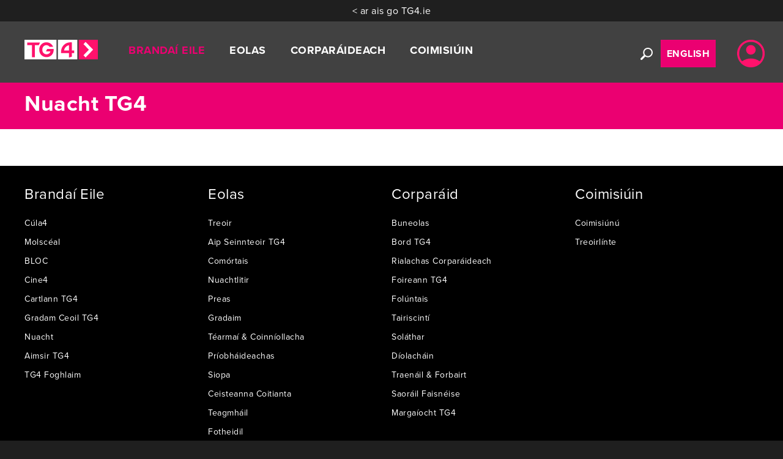

--- FILE ---
content_type: text/html; charset=UTF-8
request_url: https://www.tg4.ie/ga/brandai-eile/nuacht/?id=1405755
body_size: 6532
content:
<!DOCTYPE html>
<html lang="ga" class="no-js">
    <head>
        <meta charset="utf-8">
        <meta http-equiv="X-UA-Compatible" content="IE=EmulateIE8,IE=9,IE=edge,chrome=1">
        <meta name="viewport" content="width=device-width, initial-scale=1">

        <link rel="dns-prefetch" href="https://www.google-analytics.com">
        <link rel="shortcut icon" href="https://www.tg4.ie/wp-content/themes/tg4-starter/favicon.ico">
        <link rel="apple-touch-icon-precomposed" href="https://www.tg4.ie/wp-content/themes/tg4-starter/apple-touch-icon.png">

        <link rel="stylesheet" href="https://www.tg4.ie/wp-content/themes/tg4-starter/assets/css/main.min.css">
        <link rel="stylesheet" href="https://use.fontawesome.com/releases/v5.4.1/css/all.css" integrity="sha384-5sAR7xN1Nv6T6+dT2mhtzEpVJvfS3NScPQTrOxhwjIuvcA67KV2R5Jz6kr4abQsz" crossorigin="anonymous">
        <link rel="stylesheet" href="https://netdna.bootstrapcdn.com/font-awesome/4.1.0/css/font-awesome.css">

        <!-- Proxima Webfont -->
        <link rel="stylesheet" href="https://use.typekit.net/hwo8xkl.css">
        
        <script src="https://ajax.googleapis.com/ajax/libs/jquery/1.11.2/jquery.min.js" integrity="sha384-Pn+PczAsODRZ2PiGg0IheRROpP7lXO1NTIjiPo6cca8TliBvaeil42fobhzvZd74" crossorigin="anonymous"></script>
        <script>window.jQuery || document.write('<script src="https://d1og0s8nlbd0hm.cloudfront.net/js/vendor/jquery-1.11.2.min.js" integrity="sha384-Wh2y1zBlLOqJYO6CJ0R6NGuq5lDcHh+Vu4oBMN2M2e/eF1T26LiH1FHUQKREWSa/" crossorigin="anonymous"><\/script>')</script>
        <!-- <script src="https://d1og0s8nlbd0hm.cloudfront.net/js/min/main-min.js"></script> -->
        <script src="https://www.tg4.ie/wp-content/themes/tg4-starter/assets/js/min/main-min.js"></script>
        <script src="https://code.jquery.com/ui/1.9.2/jquery-ui.js" integrity="sha384-gPlY3DZJMpYSyTfoACmti8ccCBW8HotMASm2PfVP7zuG5bQ2PfqUIBmZqxW+c+2W" crossorigin="anonymous"></script>
        
        <!-- Set SSO UUID Cookie -->
        <script type="text/javascript" src="https://www.tg4.ie/wp-content/themes/tg4-starter/assets/js/sso-uuid-cookie.js"></script>
        
        
        <!-- Google Tag Manager -->
        <script>
            (function(w,d,s,l,i){w[l]=w[l]||[];w[l].push({'gtm.start':
            new Date().getTime(),event:'gtm.js'});var f=d.getElementsByTagName(s)[0],
            j=d.createElement(s),dl=l!='dataLayer'?'&l='+l:'';j.async=true;j.src=
            'https://www.googletagmanager.com/gtm.js?id='+i+dl;f.parentNode.insertBefore(j,f);
            })(window,document,'script','dataLayer','GTM-TSCVD6V');
        </script>
        <!-- End Google Tag Manager -->

        
<title>TG4 | Nuacht | Brandaí Eile | Irish Television Channel, Súil Eile</title>
        <!-- Google Search Console Verification -->
        <meta name="google-site-verification" content="SgwAy4fECTlR6eVmPVGTktbR_S0IsqHxG8CIM-TbVhs" />
        
        <!-- Google Analytics Tracking Code -->
        <script async language="JavaScript" type="text/javascript">
            (function(i,s,o,g,r,a,m){i['GoogleAnalyticsObject']=r;i[r]=i[r]||function(){
            (i[r].q=i[r].q||[]).push(arguments)},i[r].l=1*new Date();a=s.createElement(o),
            m=s.getElementsByTagName(o)[0];a.async=1;a.src=g;m.parentNode.insertBefore(a,m)
            })(window,document,'script','//www.google-analytics.com/analytics.js','ga');
            //ga('create', 'UA-4024457-9', 'auto');
            ga('create', 'UA-4024457-9', {cookieFlags: 'max-age=7200; secure; samesite=none'});
            ga('send', 'pageview');
        </script>

        <!-- Global site tag (gtag.js) - Google Analytics -->
        <script async src="https://www.googletagmanager.com/gtag/js?id=G-MJ34VNCPXL"></script>
        <script>
            window.dataLayer = window.dataLayer || [];
            function gtag(){
                dataLayer.push(arguments);
            }
            gtag('js', new Date());
            gtag('config', 'G-MJ34VNCPXL');
        </script>

        <script src="https://d1og0s8nlbd0hm.cloudfront.net/js/jquery.cookie.js" integrity="sha384-Ehlc1ZsMjYz95/F2ZUZCuAmGVDVoCRenlqtta/zbghGZLMqckKL+D4vqWU5esSQe" crossorigin="anonymous"></script>
        <!-- <script type="text/javascript">
            $(document).ready(function() {
                if ($.cookie('site-cookies')) {
                    $('#cookieBar').hide();
                }
                $('#accept_cookies').click(function() {
                    $.cookie('site-cookies', 'accept', { expires: 365, path: '/' });
                    $('#cookieBar').hide("slow");
                });
                $('#reject_cookies').click(function() {
                    $.cookie('site-cookies', 'reject', { expires: 365, path: '/' });
                    $('#cookieBar').hide("slow");
                });
            });
        </script> -->
    </head>
    <body class="page-template page-template-page-templates page-template-template-news page-template-page-templatestemplate-news-php page page-id-387 page-parent page-child parent-pageid-140">
        <!-- Google Tag Manager (noscript) -->
        <noscript>
            <iframe src="https://www.googletagmanager.com/ns.html?id=GTM-TSCVD6V" height="0" width="0" style="display:none;visibility:hidden"></iframe>
        </noscript>
        <!-- End Google Tag Manager (noscript) -->
        <a href="#maincontent" class="skip-to-main">Skip to main content</a> 
        <div class="wrapper">
            <div class="backtotg4-wrapper"><a href="https://www.tg4.ie/ga/">< ar ais go TG4.ie</a></div>
            <header class="header-nav">
                <div class="header-wrapper">
                    <div class="top-bar">
                        <a href="https://www.tg4.ie/ga/" class="logo-home"><img src="https://dxbg10xwynl92.cloudfront.net/cf-static/images/TG4_Player_Logo_Pink.svg" alt="TG4 Logo" class="logo"></a>
                        <div>
                            <nav id="main-menu" class="main-menu" role="navigation">
    <ul class="main-menu-list"><li id="menu-item-103224" class="menu-item menu-item-type-custom menu-item-object-custom current-menu-ancestor current-menu-parent menu-item-has-children menu-item-103224"><a>Brandaí Eile</a>
<ul class="sub-menu">
	<li id="menu-item-103366" class="menu-item menu-item-type-post_type menu-item-object-page menu-item-103366"><a href="https://www.cula4.com/ga/">Cúla4</a></li>
	<li id="menu-item-103365" class="menu-item menu-item-type-post_type menu-item-object-page menu-item-103365"><a href="https://www.molsceal.ie/">Molscéal</a></li>
	<li id="menu-item-103155" class="menu-item menu-item-type-post_type menu-item-object-page menu-item-103155"><a href="https://bloc.tg4.ie">BLOC</a></li>
	<li id="menu-item-103364" class="menu-item menu-item-type-post_type menu-item-object-page menu-item-103364"><a href="https://www.cine4.ie/eolas-faoi-cine4">Cine4</a></li>
	<li id="menu-item-103156" class="menu-item menu-item-type-post_type menu-item-object-page menu-item-103156"><a href="https://www.tg4.ie/ga/brandai-eile/tg4-archive/">Cartlann TG4</a></li>
	<li id="menu-item-103157" class="menu-item menu-item-type-post_type menu-item-object-page menu-item-103157"><a href="https://www.tg4.ie/ga/brandai-eile/gradam-ceoil/gradaim-reatha/">Gradam Ceoil TG4</a></li>
	<li id="menu-item-103159" class="menu-item menu-item-type-post_type menu-item-object-page current-menu-item page_item page-item-387 current_page_item menu-item-103159"><a href="https://www.tg4.ie/ga/brandai-eile/nuacht/" aria-current="page">Nuacht</a></li>
	<li id="menu-item-103160" class="menu-item menu-item-type-post_type menu-item-object-page menu-item-103160"><a href="https://www.tg4.ie/ga/brandai-eile/an-aimsir/">Aimsir TG4</a></li>
	<li id="menu-item-103161" class="menu-item menu-item-type-post_type menu-item-object-page menu-item-103161"><a href="https://foghlaim.tg4.ie">TG4 Foghlaim</a></li>
</ul>
</li>
<li id="menu-item-103225" class="menu-item menu-item-type-custom menu-item-object-custom menu-item-has-children menu-item-103225"><a>Eolas</a>
<ul class="sub-menu">
	<li id="menu-item-103373" class="menu-item menu-item-type-post_type menu-item-object-page menu-item-103373"><a href="https://www.tg4.ie/ga/eolas/comortais/">Comórtais</a></li>
	<li id="menu-item-103163" class="menu-item menu-item-type-post_type menu-item-object-page menu-item-103163"><a href="https://www.tg4.ie/ga/eolas/nuachtlitir/eanair-2026/">Nuachtlitir</a></li>
	<li id="menu-item-103164" class="menu-item menu-item-type-post_type menu-item-object-page menu-item-103164"><a href="https://www.tg4.ie/ga/eolas/preas/nuacht-raitis/2026-2/">Preas</a></li>
	<li id="menu-item-103165" class="menu-item menu-item-type-post_type menu-item-object-page menu-item-103165"><a href="https://www.tg4.ie/ga/eolas/gradaim/2024-2/">Gradaim</a></li>
	<li id="menu-item-103166" class="menu-item menu-item-type-post_type menu-item-object-page menu-item-103166"><a href="https://www.tg4.ie/ga/eolas/tearmai/">Téarmaí &#038; Coinníollacha</a></li>
	<li id="menu-item-103167" class="menu-item menu-item-type-post_type menu-item-object-page menu-item-privacy-policy menu-item-103167"><a rel="privacy-policy" href="https://www.tg4.ie/ga/eolas/priobhaideachas/">Príobháideachas</a></li>
	<li id="menu-item-103168" class="menu-item menu-item-type-post_type menu-item-object-page menu-item-103168"><a href="https://www.tg4.ie/ga/eolas/siopa/">Siopa</a></li>
	<li id="menu-item-103169" class="menu-item menu-item-type-post_type menu-item-object-page menu-item-103169"><a href="https://www.tg4.ie/ga/eolas/faq/ceisteanna-coitianta/">Ceisteanna Coitianta</a></li>
	<li id="menu-item-111045" class="menu-item menu-item-type-post_type menu-item-object-page menu-item-111045"><a href="https://www.tg4.ie/ga/eolas/gearan-faoi-rochtain-ar-sheirbhisi/">Gearán Faoi Rochtain ar Sheirbhísí</a></li>
	<li id="menu-item-103170" class="menu-item menu-item-type-post_type menu-item-object-page menu-item-103170"><a href="https://www.tg4.ie/ga/eolas/teagmhail/">Teagmháil</a></li>
</ul>
</li>
<li id="menu-item-103226" class="menu-item menu-item-type-custom menu-item-object-custom menu-item-has-children menu-item-103226"><a>Corparáideach</a>
<ul class="sub-menu">
	<li id="menu-item-103171" class="menu-item menu-item-type-post_type menu-item-object-page menu-item-103171"><a href="https://www.tg4.ie/ga/corporate/buneolas/">Buneolas</a></li>
	<li id="menu-item-103172" class="menu-item menu-item-type-post_type menu-item-object-page menu-item-103172"><a href="https://www.tg4.ie/ga/corporate/bord-tg4/">Bord TG4</a></li>
	<li id="menu-item-103173" class="menu-item menu-item-type-post_type menu-item-object-page menu-item-103173"><a href="https://www.tg4.ie/ga/corporate/rialachas-corparaideach/">Rialachas Corparáideach</a></li>
	<li id="menu-item-103174" class="menu-item menu-item-type-post_type menu-item-object-page menu-item-103174"><a href="https://www.tg4.ie/ga/corporate/foireann-tg4/">Foireann TG4</a></li>
	<li id="menu-item-6209" class="menu-item menu-item-type-post_type menu-item-object-page menu-item-6209"><a href="https://www.tg4.ie/ga/corporate/foluntais/">Folúntais</a></li>
	<li id="menu-item-103175" class="menu-item menu-item-type-post_type menu-item-object-page menu-item-103175"><a href="https://www.tg4.ie/ga/corporate/tairiscinti/">Tairiscintí</a></li>
	<li id="menu-item-103176" class="menu-item menu-item-type-post_type menu-item-object-page menu-item-103176"><a href="https://www.tg4.ie/ga/corporate/diolachain/">Díolacháin</a></li>
	<li id="menu-item-103177" class="menu-item menu-item-type-post_type menu-item-object-page menu-item-103177"><a href="https://www.tg4.ie/ga/corporate/traenail-forbairt/baile/">Traenáil &#038; Forbairt</a></li>
	<li id="menu-item-247973" class="menu-item menu-item-type-post_type menu-item-object-page menu-item-247973"><a href="https://www.tg4.ie/ga/corporate/margaiocht-tg4/">Margaíocht TG4</a></li>
</ul>
</li>
<li id="menu-item-103223" class="menu-item menu-item-type-custom menu-item-object-custom menu-item-has-children menu-item-103223"><a>Coimisiúin</a>
<ul class="sub-menu">
	<li id="menu-item-103178" class="menu-item menu-item-type-post_type menu-item-object-page menu-item-103178"><a href="https://www.tg4.ie/ga/coimisiuin/coimisiunu/">Coimisiúnú</a></li>
	<li id="menu-item-103179" class="menu-item menu-item-type-post_type menu-item-object-page menu-item-103179"><a href="https://www.tg4.ie/ga/coimisiuin/treoirlinte/">Treoirlínte</a></li>
</ul>
</li>
<li id="menu-item-wpml-ls-11-en" class="menu-item-language menu-item wpml-ls-slot-11 wpml-ls-item wpml-ls-item-en wpml-ls-menu-item wpml-ls-first-item wpml-ls-last-item menu-item-type-wpml_ls_menu_item menu-item-object-wpml_ls_menu_item menu-item-wpml-ls-11-en"><a title="Switch to English" href="https://www.tg4.ie/en/other-brands/irish-news/?id=1405755" aria-label="Switch to English" role="menuitem"><span class="wpml-ls-native" lang="en">English</span></a></li>
</ul></nav>                        </div>
                    </div>
                    <div class="languages">
                        <a href="https://www.tg4.ie/en/other-brands/irish-news/?id=1405755" class="lang-btn">English</a>                    </div>
                    <nav id="sso-menu" class="main-menu" role="navigation">
                        <div class="sso" class="main-menu-list">
                            <ul class="main-menu-list" id="sso-menu-dd">
                                <li><a href="https://www.tg4.ie/ga/cuntas/proifil/"><img src="https://www.tg4.ie/wp-content/themes/tg4-starter/assets/svg/profile.svg" alt="TG4 Account" class="sso_logo"></a>
                                </li>
                            </ul>
                        </div>
                    </nav>
                    <a href="" class="search-btn-toggle"></a>
                    <div class="search-wrapper">
                        <div class="search">
                            <form method="get" id="searchform" class="search-form" action="https://www.tg4.ie/ga/eile/cuardaigh/" autocomplete="off">
                                <input type="search" class="search-input" name="s" id="s" value="" placeholder="Cuardaigh anseo...">
                                <button type="submit" id="searchsubmit" value="Search" class="search-btn">Search</button>
                            </form>
                        </div>
                    </div>
                    <div class="nav-cover"></div>
                    <a href="#main-menu" class="burger-menu"></a>
                </div>
            </header>
            <main id="maincontent">
<div class="section-header">
    <div class="center-panel">
        <h1 class="section-title">
        Nuacht TG4        </h1>
    </div>
</div>

<!-- Sub-navigation -->
<section class="section-panel-corporate">&nbsp;</section>

    <section class="prog-feat-section">
        <div class="section-panel-white">
            <div class="prog-feat center-panel">
                <div class="prog-feat-wrap">
                                </div>
            </div>
        </div>
    </section>
			</main>
			<footer class="footer" role="contentinfo">
                <h2 class="visuallyhidden">Footer Links</h2>
                <div class="footer-main">
                    <div class="footer-wrapper">
                        <div class="footer-programmes">
                            <section class="footer-prog-block">
                                <h2>Brandaí Eile</h2>
                                <ul>
                                    <li class="page_item page-item-103338"><a href="https://www.tg4.ie/ga/brandai-eile/cula4/">Cúla4</a></li>
<li class="page_item page-item-103343"><a href="https://www.tg4.ie/ga/brandai-eile/molsceal/">Molscéal</a></li>
<li class="page_item page-item-82943 page_item_has_children"><a href="https://www.tg4.ie/ga/brandai-eile/bloc/">BLOC</a></li>
<li class="page_item page-item-103349"><a href="https://www.tg4.ie/ga/brandai-eile/cine4/">Cine4</a></li>
<li class="page_item page-item-16465 page_item_has_children"><a href="https://www.tg4.ie/ga/brandai-eile/tg4-archive/">Cartlann TG4</a></li>
<li class="page_item page-item-12975 page_item_has_children"><a href="https://www.tg4.ie/ga/brandai-eile/gradam-ceoil/">Gradam Ceoil TG4</a></li>
<li class="page_item page-item-387 page_item_has_children current_page_item"><a href="https://www.tg4.ie/ga/brandai-eile/nuacht/" aria-current="page">Nuacht</a></li>
<li class="page_item page-item-948 page_item_has_children"><a href="https://www.tg4.ie/ga/brandai-eile/an-aimsir/">Aimsir TG4</a></li>
<li class="page_item page-item-30204"><a href="https://www.tg4.ie/ga/brandai-eile/foghlaim/">TG4 Foghlaim</a></li>
                                </ul>
                            </section>
                            <section class="footer-prog-block">
                                <h2>Eolas</h2>
                                <ul>
                                    <li class="page_item page-item-120509"><a href="https://www.tg4.ie/ga/eolas/treoir/">Treoir</a></li>
<li class="page_item page-item-217532"><a href="https://www.tg4.ie/ga/eolas/aip-seinnteoir-tg4/">Aip Seinnteoir TG4</a></li>
<li class="page_item page-item-103369 page_item_has_children"><a href="https://www.tg4.ie/ga/eolas/comortais/">Comórtais</a></li>
<li class="page_item page-item-1093 page_item_has_children"><a href="https://www.tg4.ie/ga/eolas/nuachtlitir/">Nuachtlitir</a></li>
<li class="page_item page-item-715 page_item_has_children"><a href="https://www.tg4.ie/ga/eolas/preas/">Preas</a></li>
<li class="page_item page-item-1219 page_item_has_children"><a href="https://www.tg4.ie/ga/eolas/gradaim/">Gradaim</a></li>
<li class="page_item page-item-693 page_item_has_children"><a href="https://www.tg4.ie/ga/eolas/tearmai/">Téarmaí &#038; Coinníollacha</a></li>
<li class="page_item page-item-682"><a href="https://www.tg4.ie/ga/eolas/priobhaideachas/">Príobháideachas</a></li>
<li class="page_item page-item-40541 page_item_has_children"><a href="https://www.tg4.ie/ga/eolas/siopa/">Siopa</a></li>
<li class="page_item page-item-2025 page_item_has_children"><a href="https://www.tg4.ie/ga/eolas/faq/">Ceisteanna Coitianta</a></li>
<li class="page_item page-item-724 page_item_has_children"><a href="https://www.tg4.ie/ga/eolas/teagmhail/">Teagmháil</a></li>
<li class="page_item page-item-1178"><a href="https://www.tg4.ie/ga/eolas/fotheidil/">Fotheidil</a></li>
<li class="page_item page-item-204795"><a href="https://www.tg4.ie/ga/eolas/inrochtaineacht/">Inrochtaineacht</a></li>
<li class="page_item page-item-111024"><a href="https://www.tg4.ie/ga/eolas/gearan-faoi-rochtain-ar-sheirbhisi/">Gearán Faoi Rochtain ar Sheirbhísí</a></li>
<li class="page_item page-item-184891"><a href="https://www.tg4.ie/ga/eolas/gearain-fhoirmiula/">Gearáin Fhoirmiúla</a></li>
                                </ul>
                            </section>
                            <section class="footer-prog-block">
                                <h2>Corparáid</h2>
                                <ul>
                                    <li class="page_item page-item-664"><a href="https://www.tg4.ie/ga/corporate/buneolas/">Buneolas</a></li>
<li class="page_item page-item-1223"><a href="https://www.tg4.ie/ga/corporate/bord-tg4/">Bord TG4</a></li>
<li class="page_item page-item-1342 page_item_has_children"><a href="https://www.tg4.ie/ga/corporate/rialachas-corparaideach/">Rialachas Corparáideach</a></li>
<li class="page_item page-item-1228"><a href="https://www.tg4.ie/ga/corporate/foireann-tg4/">Foireann TG4</a></li>
<li class="page_item page-item-4976"><a href="https://www.tg4.ie/ga/corporate/foluntais/">Folúntais</a></li>
<li class="page_item page-item-48039"><a href="https://www.tg4.ie/ga/corporate/tairiscinti/">Tairiscintí</a></li>
<li class="page_item page-item-215346"><a href="https://www.tg4.ie/ga/corporate/solathar/">Soláthar</a></li>
<li class="page_item page-item-705"><a href="https://www.tg4.ie/ga/corporate/diolachain/">Díolacháin</a></li>
<li class="page_item page-item-93448 page_item_has_children"><a href="https://www.tg4.ie/ga/corporate/traenail-forbairt/">Traenáil &#038; Forbairt</a></li>
<li class="page_item page-item-113153"><a href="https://www.tg4.ie/ga/corporate/saorail-faisneise/">Saoráil Faisnéise</a></li>
<li class="page_item page-item-247673 page_item_has_children"><a href="https://www.tg4.ie/ga/corporate/margaiocht-tg4/">Margaíocht TG4</a></li>
                                </ul>
                            </section>
                            <section class="footer-prog-block">
                                <h2>Coimisiúin</h2>
                                <ul>
                                    <li class="page_item page-item-1923 page_item_has_children"><a href="https://www.tg4.ie/ga/coimisiuin/coimisiunu/">Coimisiúnú</a></li>
<li class="page_item page-item-1966"><a href="https://www.tg4.ie/ga/coimisiuin/treoirlinte/">Treoirlínte</a></li>
                                </ul>
                            </section>
                        </div>
                    </div>
                </div>
                <section class="footer-links">
                    <h3 class="visuallyhidden">Copyright</h3>
                    <div class="footer-wrapper">
                        <p class="copyright">
                            &copy; 2026 Cóipcheart TG4                        </p>
                    </div>
                </section>
            </footer>
		</div>

        <!-- Load the js library for EBU Peach SSO -->
        <script type="text/javascript" src="https://www.tg4.ie/wp-content/themes/tg4-starter/assets/js/loader.js"></script>
        <script type="text/javascript">
            /* var __current_Lang = 'ga';

            window.addEventListener('_pu', 
                function __checkLoggedIn() {
                    _pu.isAuthorized()
                    .then(function (_) {
                        //console.log("LOGGED IN");
                        var DDExists = document.getElementById("sso-menu-dd");
                        __listElem = document.createElement("li");
                        __listElem.innerHTML = '<a href="https://www.tg4.ie/ga/cuntas/proifil/"><img src="https://www.tg4.ie/wp-content/themes/tg4-starter/assets/png/profile-icon-01.png" alt="TG4 Account" class="sso_logo"></a>';
                        if (DDExists) {        
                            document.getElementById('sso-menu-dd').append(__listElem);
                        }
                    })
                    .catch(function (error) {
                        //console.log("NOT LOGGED IN");
                        var DDExists = document.getElementById("sso-menu-dd");
                        __listElem = document.createElement("li");
                        __listElem.innerHTML = '<a href="https://www.tg4.ie/ga/cuntas/logail-isteach/"><img src="https://www.tg4.ie/wp-content/themes/tg4-starter/assets/png/profile-icon-01.png" alt="TG4 Account" class="sso_logo"></a>';
                        if (DDExists) {        
                            document.getElementById('sso-menu-dd').append(__listElem);
                        }
                    })       
                }
            , false);

            function __viewProfile() {
                var DDExists = document.getElementById("sso-menu-dd");
                __listElem = document.createElement("ul");
                __listElem.setAttribute("class", "sub-menu");
                __listElem.innerHTML = '<li class="menu-item"><a href="https://www.tg4.ie/ga/cuntas/proifil/">Próifíl</a></li>';
                if (DDExists) {        
                    document.getElementById('sso-menu-dd').append(__listElem);
                }
            }

            function __viewLogin() {
                var DDExists = document.getElementById("sso-menu-dd");
                __listElem = document.createElement("ul");
                __listElem.setAttribute("class", "sub-menu");
                __listElem.innerHTML = '<li class="menu-item"><a href="https://www.tg4.ie/ga/cuntas/logail-isteach/">Logáil Isteach</a></li>';
                __listElem.innerHTML = __listElem.innerHTML + '<li class="menu-item"><a href="https://www.tg4.ie/ga/cuntas/claraigh/">Cláraigh</a></li>';
                if (DDExists) {        
                    document.getElementById('sso-menu-dd').append(__listElem);
                }
            } */
        </script>
        
        <style>
            @media (min-width: 1025px) {
                .search-btn-toggle.search-exp + .search-wrapper {
                    width: 330px !important;
                    top: 30px !important;
                }
            }
        </style>

        <!-- Facebook Pixel Code - 26.07.2018 -->
        <script>
        !function(f,b,e,v,n,t,s)
        {if(f.fbq)return;n=f.fbq=function(){n.callMethod?
        n.callMethod.apply(n,arguments):n.queue.push(arguments)};
        if(!f._fbq)f._fbq=n;n.push=n;n.loaded=!0;n.version='2.0';
        n.queue=[];t=b.createElement(e);t.async=!0;
        t.src=v;s=b.getElementsByTagName(e)[0];
        s.parentNode.insertBefore(t,s)}(window, document,'script',
        'https://connect.facebook.net/en_US/fbevents.js');
        fbq('init', '204101163593179');
        fbq('track', 'PageView');
        </script>
        <noscript><img height="1" width="1" style="display:none" src="https://www.facebook.com/tr?id=204101163593179&ev=PageView&noscript=1"
        /></noscript>
        <!-- End Facebook Pixel Code -->

        <!-- X universal website tag code -->
        <script>
        !function(e,t,n,s,u,a){e.twq||(s=e.twq=function(){s.exe?s.exe.apply(s,arguments):s.queue.push(arguments);
        },s.version='1.1',s.queue=[],u=t.createElement(n),u.async=!0,u.src='//static.ads-twitter.com/uwt.js',
        a=t.getElementsByTagName(n)[0],a.parentNode.insertBefore(u,a))}(window,document,'script');
        // Insert X Pixel ID and Standard Event data below
        twq('init','o8qz7');
        twq('track','PageView');
        </script>
        <!-- End X universal website tag code -->

        <!-- Tiktok tag code -->
        <script>
        !function (w, d, t) {
          w.TiktokAnalyticsObject=t;var ttq=w[t]=w[t]||[];ttq.methods=["page","track","identify","instances","debug","on","off","once","ready","alias","group","enableCookie","disableCookie"],ttq.setAndDefer=function(t,e){t[e]=function(){t.push([e].concat(Array.prototype.slice.call(arguments,0)))}};for(var i=0;i<ttq.methods.length;i++)ttq.setAndDefer(ttq,ttq.methods[i]);ttq.instance=function(t){for(var e=ttq._i[t]||[],n=0;n<ttq.methods.length;n++
)ttq.setAndDefer(e,ttq.methods[n]);return e},ttq.load=function(e,n){var i="https://analytics.tiktok.com/i18n/pixel/events.js";ttq._i=ttq._i||{},ttq._i[e]=[],ttq._i[e]._u=i,ttq._t=ttq._t||{},ttq._t[e]=+new Date,ttq._o=ttq._o||{},ttq._o[e]=n||{};n=document.createElement("script");n.type="text/javascript",n.async=!0,n.src=i+"?sdkid="+e+"&lib="+t;e=document.getElementsByTagName("script")[0];e.parentNode.insertBefore(n,e)};
        
          ttq.load('C9V5TNJC77U4F2PS59JG');
          ttq.page();
        }(window, document, 'ttq');
        </script>
        <!-- End Tiktok tag code -->

		<!-- /wrapper -->

		<!-- ============= OUTDATED BROWSER ============= -->
        <div id="outdated"></div>
		
		<script type='text/javascript' src='https://www.tg4.ie/wp-includes/js/jquery/jquery.min.js?ver=3.7.0' id='jquery-core-js'></script>
<script type='text/javascript' src='https://www.tg4.ie/wp-includes/js/jquery/jquery-migrate.min.js?ver=3.4.1' id='jquery-migrate-js'></script>
<script type='text/javascript' id='jquery-form-validation-js-extra'>
/* <![CDATA[ */
var swpmFbValidation = {"str":{"checkOne":"Please check at least one."}};
/* ]]> */
</script>
<script type='text/javascript' src='https://www.tg4.ie/wp-content/plugins/swpm-form-builder/js/jquery.validate.min.js?ver=5.0.2' id='jquery-form-validation-js'></script>
<script type='text/javascript' src='https://www.tg4.ie/wp-content/plugins/swpm-form-builder/js/swpm-validation.js?ver=5.0.2' id='swpm-form-builder-validation-js'></script>
<script type='text/javascript' src='https://www.tg4.ie/wp-content/plugins/swpm-form-builder/js/jquery.metadata.js?ver=5.0.2' id='swpm-form-builder-metadata-js'></script>
<script type='text/javascript' src='https://www.tg4.ie/wp-content/plugins/swpm-form-builder/js/i18n/validate/messages-en_US.js?ver=1.9.0' id='swpm-validation-i18n-js'></script>
    </body>
</html>
<!--
Performance optimized by W3 Total Cache. Learn more: https://www.boldgrid.com/w3-total-cache/?utm_source=w3tc&utm_medium=footer_comment&utm_campaign=free_plugin


Served from: www.tg4.ie @ 2026-01-21 10:47:05 by W3 Total Cache
-->

--- FILE ---
content_type: image/svg+xml
request_url: https://dxbg10xwynl92.cloudfront.net/cf-static/images/TG4_Player_Logo_Pink.svg
body_size: 599
content:
<?xml version="1.0" encoding="utf-8"?>
<!-- Generator: Adobe Illustrator 25.4.1, SVG Export Plug-In . SVG Version: 6.00 Build 0)  -->
<svg version="1.1" id="Layer_1" xmlns="http://www.w3.org/2000/svg" xmlns:xlink="http://www.w3.org/1999/xlink" x="0px" y="0px"
	 viewBox="0 0 810.4 213.6" style="enable-background:new 0 0 810.4 213.6;" xml:space="preserve">
<style type="text/css">
	.st0{fill:#FFFFFF;}
	.st1{fill:#FF126C;}
</style>
<g>
	<g>
		<g>
			<rect x="369.1" class="st0" width="214.4" height="213.6"/>
			<path class="st1" d="M548,144.1h-24.9v37.8L490.6,192v-47.9h-85.8c-0.6-4.5-0.8-9.4-0.8-13.3c0-61.4,46.7-103.7,104.5-103.7
				c3.9,0,10,0,14.7,0.8v88h24.9v28.2H548z M437.4,115.9h53.1V59C463,64.2,440.9,86.9,437.4,115.9z"/>
			<rect class="st0" width="353.7" height="213.6"/>
			<polygon class="st1" points="115.2,57.6 115.2,187.3 82.7,187.3 82.7,57.6 30.9,57.6 30.9,29.4 171.8,29.4 157.9,57.6 			"/>
			<path class="st1" d="M322.7,107.6c0,48-36.1,79.7-78.9,79.7c-46.4,0-80.9-34.1-80.9-80.5c0-48,36.1-79.7,79.4-79.7
				c29.4,0,58.8,15.5,74.3,48h-40.7c-6.2-9-17.7-17.1-33.7-17.1c-26.5,0-45.3,20.8-45.3,49.5c0,28.4,19.7,48.9,47.4,48.9
				c21.9,0,37-12.6,42.7-31h-49.3l13.4-27.1h71.6V107.6L322.7,107.6z"/>
		</g>
		<g>
			<g>
				<rect x="598.9" class="st1" width="211.5" height="213.6"/>
				<polygon class="st0" points="734.4,83.3 674.9,23.2 651.7,46.7 711.2,106.8 651.7,166.9 674.9,190.4 757.7,106.8 				"/>
			</g>
		</g>
	</g>
</g>
</svg>


--- FILE ---
content_type: application/javascript
request_url: https://www.tg4.ie/wp-content/themes/tg4-starter/assets/js/sso-uuid-cookie.js
body_size: 572
content:
// Function to create a 'ssoUUID' cookie
function setCookie(name, value, days) {
    const date = new Date();
    date.setTime(date.getTime() + (days * 24 * 60 * 60 * 1000)); // Set cookie expiration
    const expires = "expires=" + date.toUTCString();
    document.cookie = `${name}=${value}; ${expires}; path=/`; // Set cookie with expiration and path
}

// Function to check if the 'ssoUUID' cookie exists
function getCookie(name) {
    const nameEQ = name + "=";
    const cookies = document.cookie.split(';');
    
    for (let cookie of cookies) {
        cookie = cookie.trim(); // Trim any leading spaces

        // Check if this cookie starts with 'name='
        if (cookie.indexOf(nameEQ) === 0) {
            return cookie.substring(nameEQ.length, cookie.length);
        }
    }
    
    return null; // Return null if the cookie doesn't exist
}

// Function to generate a UUID
function __generateUUID() {
    return 'xxxxxxxx-xxxx-4xxx-yxxx-xxxxxxxxxxxx'.replace(/[xy]/g, function(c) {
        const r = Math.random() * 16 | 0, v = c == 'x' ? r : (r & 0x3 | 0x8);
        return v.toString(16);
    });
}

function __setSSOCookie() {
    const cookieName = "ssoUUID";
    let cookieValue = getCookie(cookieName);

    if (!cookieValue) {
        // If 'ssoUUID' cookie doesn't exist, create one
        cookieValue = __generateUUID();
        setCookie(cookieName, cookieValue, 365); // Cookie will last for 1 year
        //console.log("New ssoUUID cookie created with UUID:", cookieValue);
    } else {
        //console.log("ssoUUID cookie already exists with value:", cookieValue);
    }
}

__setSSOCookie();